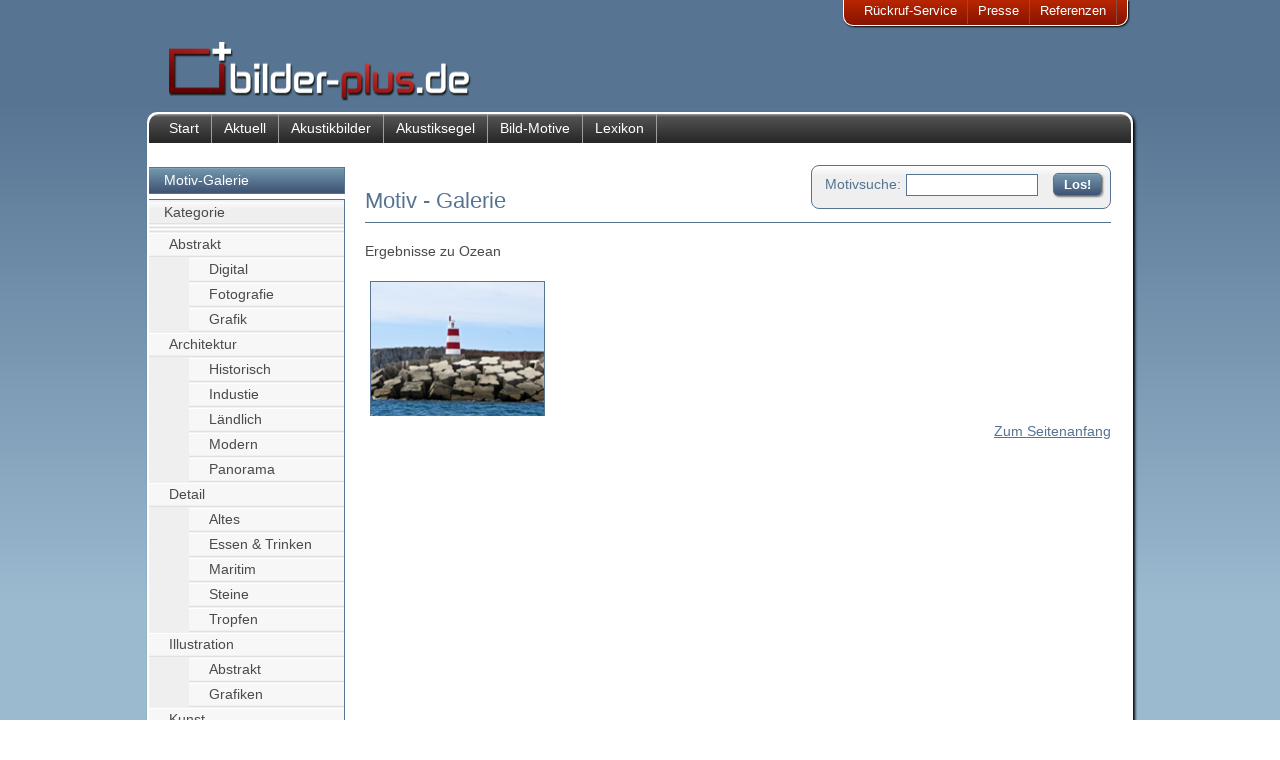

--- FILE ---
content_type: text/html; charset=UTF-8
request_url: https://www.bilder-plus.de/motiv-galerie/view_list.php?m=word&w=Ozean
body_size: 10085
content:

<!doctype html>
<html>
<head>
<title>Motiv-Galerie: Suchergebnisse</title>
<meta charset="utf-8">
<meta name="description" content="Sie suchen noch das passende Motiv für Ihr Akustikbild? Hier finden Sie eine Auswahl von Motiven aus den Bereichen Architektur, Natur, Abstrakt, Grafik. " />
<meta name="keywords" content="Bilder, Motive, Galerie, Fotografien "/>
<meta name="robots" content="index,follow" />
<meta name="language" content="German, de, deutsch" />
<meta name="author" content="K.D.Ronny Ertel" />
<meta name="viewport" content="width=device-width, initial-scale=1">
<link href="../css/neu_kompr.css" type="text/css" rel="stylesheet"> 
<link href="../css/galerie.css" rel="stylesheet" type="text/css"/>
 <link rel="shortcut icon" href="favicon.ico"/>
    <meta name="revisit-after" content="2 days" /> 
</head>
<body>
<div id="seite">
    <div id="quicklink">

<ul id="quicktop">
<li><a href="../rueckrufservice.php">R&uuml;ckruf-Service</a></li>
<li><a href="../presse-kontakt.php">Presse</a></li>
<li><a href="../referenzen.php">Referenzen</a></li>
</ul></div>
  <header class="main-header">
  <a href="/"><img src="/bilder/layout/logo_310.png" width="310px" height="64px" alt="Bilder-plus.de"/></a> </header>
  <div id="hauptbox">
     <nav id="topnav">
<ul id="menutop">
<li><a href="../">Start</a></li>
<li><a href="../aktuell.php">Aktuell</a></li>
<li><a href="../akustik.php">Akustikbilder</a></li>
<li><a href="../akustiksegel.php">Akustiksegel</a></li>
<li><a href="../motiv.php">Bild-Motive</a></li>
<li><a href="../akustik-lexikon.php">Lexikon</a></li>
</ul>
<ul id="menutop_m">
<li><a href="#main-nav" class="open-menu"> ☰ </a> </li>
<li><a href="../akustik-produkte.php">Akustikbilder</a></li>
<li><a href="/motiv-galerie/">Galerie</a></li>
<li><a href="../akustik-lexikon.php">Lexikon</a></li>
</ul>

</nav>       
 <nav class="main-nav" id="main-nav">
 

<div class="kategorie"><a href="index.php" class="kategorielink">Motiv-Galerie</a></div>
<div> 

  <ol class="unterlinks_haupt">
    <li><a href="#" class="unterlinks">Kategorie</a>
    
    <ol><li><a href="view_list.php?m=hkat&id=46" class="unterlink2"></a></li><ol></ol></li></ol><ol><li><a href="view_list.php?m=hkat&id=56" class="unterlink2"></a></li><ol></ol></li></ol><ol><li><a href="view_list.php?m=hkat&id=19" class="unterlink2">Abstrakt</a></li><ol><li><a href="view_list.php?m=kat&id=57" class="unterlink2">Digital</a></li>
<li><a href="view_list.php?m=kat&id=20" class="unterlink2">Fotografie</a></li>
<li><a href="view_list.php?m=kat&id=25" class="unterlink2">Grafik</a></li>
</ol></li></ol><ol><li><a href="view_list.php?m=hkat&id=14" class="unterlink2">Architektur</a></li><ol><li><a href="view_list.php?m=kat&id=15" class="unterlink2">Historisch</a></li>
<li><a href="view_list.php?m=kat&id=54" class="unterlink2">Industie</a></li>
<li><a href="view_list.php?m=kat&id=30" class="unterlink2">Ländlich</a></li>
<li><a href="view_list.php?m=kat&id=16" class="unterlink2">Modern</a></li>
<li><a href="view_list.php?m=kat&id=51" class="unterlink2">Panorama</a></li>
</ol></li></ol><ol><li><a href="view_list.php?m=hkat&id=32" class="unterlink2">Detail</a></li><ol><li><a href="view_list.php?m=kat&id=44" class="unterlink2">Altes</a></li>
<li><a href="view_list.php?m=kat&id=33" class="unterlink2">Essen & Trinken</a></li>
<li><a href="view_list.php?m=kat&id=45" class="unterlink2">Maritim</a></li>
<li><a href="view_list.php?m=kat&id=35" class="unterlink2">Steine</a></li>
<li><a href="view_list.php?m=kat&id=52" class="unterlink2">Tropfen</a></li>
</ol></li></ol><ol><li><a href="view_list.php?m=hkat&id=47" class="unterlink2">Illustration</a></li><ol><li><a href="view_list.php?m=kat&id=58" class="unterlink2">Abstrakt</a></li>
<li><a href="view_list.php?m=kat&id=53" class="unterlink2">Grafiken</a></li>
</ol></li></ol><ol><li><a href="view_list.php?m=hkat&id=28" class="unterlink2">Kunst</a></li><ol><li><a href="view_list.php?m=kat&id=29" class="unterlink2">Skulptur</a></li>
</ol></li></ol><ol><li><a href="view_list.php?m=hkat&id=17" class="unterlink2">Natur</a></li><ol><li><a href="view_list.php?m=kat&id=27" class="unterlink2">Blüten</a></li>
<li><a href="view_list.php?m=kat&id=36" class="unterlink2">Himmel</a></li>
<li><a href="view_list.php?m=kat&id=18" class="unterlink2">Landschaft</a></li>
<li><a href="view_list.php?m=kat&id=26" class="unterlink2">Pflanzen</a></li>
<li><a href="view_list.php?m=kat&id=31" class="unterlink2">Strand</a></li>
<li><a href="view_list.php?m=kat&id=21" class="unterlink2">Tiere</a></li>
<li><a href="view_list.php?m=kat&id=43" class="unterlink2">Unterwasser</a></li>
<li><a href="view_list.php?m=kat&id=22" class="unterlink2">Wald</a></li>
</ol></li></ol><ol><li><a href="view_list.php?m=hkat&id=49" class="unterlink2">Philosophisch</a></li><ol><li><a href="view_list.php?m=kat&id=50" class="unterlink2">88 Fragen</a></li>
</ol></li></ol><ol><li><a href="view_list.php?m=hkat&id=37" class="unterlink2">Stimmungen</a></li><ol><li><a href="view_list.php?m=kat&id=38" class="unterlink2">Abend</a></li>
<li><a href="view_list.php?m=kat&id=39" class="unterlink2">Morgen</a></li>
<li><a href="view_list.php?m=kat&id=42" class="unterlink2">Nebel</a></li>
<li><a href="view_list.php?m=kat&id=41" class="unterlink2">Sonnenaufgang</a></li>
<li><a href="view_list.php?m=kat&id=40" class="unterlink2">Sonnenuntergang</a></li>
<li><a href="view_list.php?m=kat&id=55" class="unterlink2">Stille</a></li>
</ol></li></ol>    </ol>
  
  <ol class="unterlinks_haupt">
    <li><a href="#" class="unterlinks">Autor</a>
      <ol>
      <li><a href="view_list.php?m=aut&id=7" class="unterlink2">Anke Voigt</a></li><li><a href="view_list.php?m=aut&id=5" class="unterlink2">Constantin Hoffmann</a></li><li><a href="view_list.php?m=aut&id=13" class="unterlink2">Friedhelm Wachs</a></li><li><a href="view_list.php?m=aut&id=18" class="unterlink2">Gabi Hampe</a></li><li><a href="view_list.php?m=aut&id=9" class="unterlink2">Gaby Jacob</a></li><li><a href="view_list.php?m=aut&id=12" class="unterlink2">Jeanette Köppert</a></li><li><a href="view_list.php?m=aut&id=19" class="unterlink2">Lars Ihring</a></li><li><a href="view_list.php?m=aut&id=14" class="unterlink2">Marco Mann</a></li><li><a href="view_list.php?m=aut&id=16" class="unterlink2">Martin Neuhof</a></li><li><a href="view_list.php?m=aut&id=4" class="unterlink2">Matthias Keffler</a></li><li><a href="view_list.php?m=aut&id=8" class="unterlink2">Michael Krause</a></li><li><a href="view_list.php?m=aut&id=17" class="unterlink2">Monica Grüner-Krampe</a></li><li><a href="view_list.php?m=aut&id=3" class="unterlink2">Ronny Ertel</a></li><li><a href="view_list.php?m=aut&id=21" class="unterlink2">Strohhut Pictures</a></li><li><a href="view_list.php?m=aut&id=6" class="unterlink2">Sven Lehmann</a></li><li><a href="view_list.php?m=aut&id=20" class="unterlink2">Volker Klostermann</a></li>      </ol>
    </li>
  </ol>
<ol class="unterlinks_haupt">
    <li><a href="../motiv_eigene-daten.php" class="unterlinks">Eigenes Motiv</a></li>
  </ol>
  <ol class="unterlinks_haupt">
    <li><a href="../motiv_grafik-service.php" class="unterlinks">Grafik-Service</a></li>
  </ol>

</div></nav> 
<section class="page-wrap">
<a href="#" class="close-menu"> ☰ zu</a>
  <div id="inhalttop">
    <div id="suchetitel"><form action="view_list.php" method="post"><input type="hidden" name="m" value="word"><label class="label-motiv">Motivsuche:</label><input name="w" type="text" class="feld" /><input type="submit" name="Los" id="Los" value="Los!" /></form></div> <h1>Motiv - Galerie</h1></div>
    <div>  <p>Ergebnisse zu Ozean <br />
  </p>
<!-- Galerie start -->
<div class="gal_item"><a href="view_pic.php?m=word&w=Ozean&id=&pic=185"><img src="fotos/185_thumb.jpg" border="0"></a></div><!-- Galerie Ende -->
</div>     
    <div class="anker"> <a href="#seite" class="textlink">Zum Seitenanfang</a></div>    
  </section>
<footer>
 <div class="left">
<div>Allgemeines:</div>
<div> 
<ul class="themenlink">
    <li><a href="../impressum.php">Impressum</a></li>
    <li><a href="../bildnachweis.php">Bildnachweise</a></li>
    <li><a href="../datenschutz.php">Datenschutz</a></li>
    <li><a href="../agb.php">AGB</a></li>
  </ul>
</div>
</div>
<div class="left">
<div>Produkte:</div>
<div> 
<ul class="themenlink">
    <li><a href="../akustik.php">Akustik-Bilder</a></li>
    <li><a href="../rahmen.php">Bilder-Rahmen</a></li>
    <li><a href="../beamer-projektionsflaeche.php">Beamer-Projektionswand</a></li>
    <li><a href="../schallabsorbierender-malgrund.php">Akustik-Malgrund</a></li>
  </ul>
</div>
</div>
<div class="left">
<div>Service:</div>
<div>
  <ul class="themenlink">
    <li><a href="../kontakt.php">Kontakt</a></li>
    <li><a href="../anfahrt.php">Anfahrt</a></li>
    <li><a href="../sitemap.php">Sitemap</a></li>
    <li><a href="../rueckrufservice.php">R&uuml;ckruf</a></li>
  </ul>
</div>
 </div>

<div class="socialmedia"><div>Folgen Sie uns auf:<br /></div>
<div><p> <a href="http://www.facebook.com/pages/Bilder-plus/300138580013626" target="_blank"><img src="/bilder/social-buttons/facebook2.jpg" width="32" height="32" alt="facebook"/></a><a href="http://www.xing.com/profile/KDRonny_Ertel" target="_blank"><img src="/bilder/social-buttons/xing2.jpg" width="32" height="32" alt="xing" /></a><a href="http://www.twitter.com/BilderPlus" target="_blank"><img src="/bilder/social-buttons/twitter2.jpg" width="32" height="32" alt="twitter" /></a><a href="https://plus.google.com/106701949408665913181" target="_blank"><img src="/bilder/social-buttons/google-plus2.jpg" width="32" height="32" alt="Google+"/></a></p></div></div></footer>
</div>
</div>
<script>
  (function(i,s,o,g,r,a,m){i['GoogleAnalyticsObject']=r;i[r]=i[r]||function(){
  (i[r].q=i[r].q||[]).push(arguments)},i[r].l=1*new Date();a=s.createElement(o),
  m=s.getElementsByTagName(o)[0];a.async=1;a.src=g;m.parentNode.insertBefore(a,m)
  })(window,document,'script','//www.google-analytics.com/analytics.js','ga');
  ga('create', 'UA-26626165-1', 'auto');
  ga('send', 'pageview');
</script>
</body>
</html>

--- FILE ---
content_type: text/css
request_url: https://www.bilder-plus.de/css/neu_kompr.css
body_size: 27260
content:
*{box-sizing:border-box}
.main-header{padding-top:5px;text-align:left;padding-left:20px;height:112px;color:#fff;text-shadow:#222 0px 1px 2px;position:static;transition:all 0.3s ease;width:100%;left:0;}
.main-header a{position:relative;top:35px}
body{font:90%/1.5 "Trebuchet MS", Helvetica, sans-serif;text-align:left;background:linear-gradient(#577593,#577593 100px,#9bb9cf 600px,#9bb9cf);color:#4b4b4c;padding:0;margin:0}
#seite{max-width:986px;margin:0px auto;text-align:left}
#topbox{width:100%;margin-top:0px;margin-bottom:0px;padding-bottom:0px;float:left;background-color:#fff;border:2px solid #fff;border-radius:10px 10px 0px 0px;box-shadow:2px 2px 3px black;}
.titel{width:100%;height:394px; position:relative;display:block;background:url('https://www.bilder-plus.de/bilder/titel/akustikleuchtbild.jpg') no-repeat;background-size:cover;float:left;}
.titel-trennwand{width:100%;height:524px; position:relative;display:block;background:url('https://www.bilder.plus.de/bilder/titel/trennwand_982x524.jpg') no-repeat;background-size:cover;float:left;}
.titel-akustik, .titel-wandbild{width:100%;height:330px; position:relative;display:block;background-size:cover;float:left;}
.titel-akustik{background:url('https://www.bilder-plus.de/bilder/titel/akustikbilder_986.jpg') no-repeat;}
.titel-wandbild{background:url('https://www.bilder-plus.de/bilder/titel/wandbilder_986.jpg') no-repeat;}
.titel-ral{width:100%;height:270px; position:relative;display:block;background-size:cover;float:left;background:url('https://www.bilder-plus.de/bilder/titel/farbrahmen.jpg') no-repeat;}
.titel-text{width:40%;position:absolute;bottom:40px;left:0px;color:#FFFFFF;text-align: center;  text-shadow: 1px 1px 2px black;font-size:130%;}
.padding{text-align: center;padding: 0 20px 0 20px;}
.ang1,.ang2, .ang3{width:237px;height:210px;background-color:#fff;margin-top:12px;margin-bottom:12px;margin-right:12px;float:left;border:2px solid #fff;box-shadow:2px 2px 3px black;}
.ang4{width:237px;height:210px;background-color:#fff;margin-top:12px;margin-bottom:12px;float:right;border:2px solid #fff;box-shadow:2px 2px 3px black;}
.an5-1,.an5-2, .an5-3, .an5-4{width:190px;background-color:#fff;margin-top:12px;margin-bottom:12px;margin-right:9px;float:left;border:2px solid #fff;box-shadow:2px 2px 3px black;}
.an5-5{width:190px;background-color:#fff;margin-top:12px;margin-bottom:12px;float:right;border:2px solid #fff;box-shadow:2px 2px 3px black;}
.an5-6{display:none;}
.img-an {border:0px; width:100%;height:auto;}
.text-an{height:50px;background-color:#fff;font-weight:bold;padding-left:5px;}
.zitat{width:100%;margin-top:0px; margin-bottom:12px;padding:15px;color:#fff; text-align:center; font-size:110%;font-weight:bold;  background-color:#577593;border:2px solid #fff;box-shadow:2px 2px 3px black;float:left;}
#hauptbox{width:100%;margin-top:0px;margin-bottom:0px;padding-bottom:0px;float:left;background-color:#fff;border:2px solid #fff;border-radius:10px 10px 0px 0px;box-shadow:2px 2px 3px black}
#textbox{width:100%;margin-top:0px;margin-bottom:0px;padding-bottom:0px;float:left;background-color:#fff;border:2px solid #fff;box-shadow:2px 2px 3px black}
#topnav{width:100%;margin-top:0px;margin-bottom:2px;background-color:#272727;background:linear-gradient(#999999, #525252 10%, #262626);border-radius:10px 10px 0px 0px;height:29px;bottom:0px;padding-left:8px}
#menutop{padding:0;margin:0 auto;list-style-type:none}
#menutop li,menutop li{float:left}
#menutop a{width:auto;color:#fff;display:block;text-decoration:none;margin-top:0px;padding:4px 12px 0px 12px;border-right:1px solid #9e9e9e;height:29px}
#menutop_m{padding:0;margin:0 auto;list-style-type:none}
#menutop_m li{float:left}
#menutop_m a{width:auto;color:#ffffff;display:none;text-decoration:none;margin-top:0px;padding:4px 12px 0px 12px;border-right:1px solid #9e9e9e;height:29px}
#menutop a:visited{color:#E9E9E9}
#menutop a:active{color:#aa2000}
#menutop a:hover{color:#fffea7;text-decoration:underline;background:linear-gradient(#54738f, #0E3049)}
.angebot a{width:210px;height:auto;color:#fff;display:block;text-decoration:none;background:linear-gradient(#3fa24b, #023f00);padding:4px 12px 4px 12px;border: 1px solid #fff;margin:0px auto;box-shadow:1px 1px 1px black;}
.angebot a:visited{color:#E9E9E9}
.angebot a:active{color:#aa2000}
.angebot a:hover{color:#fffea7;text-decoration:none;background:linear-gradient(#0E3049,#54738f);box-shadow:0px 0px 0px black;border: 1px solid #fff;}
.topleft{padding-left:8px}
.page-wrap{padding: 20px; float:right;width:80%;transition:width 0.3s ease}
.page-wrap2{ padding: 30px; float:left;;width:100%;transition:width 0.3s ease}
nav{width:20%;float:left}

.main-nav{margin-top:2px;position:static;background:white}
.main-nav a{margin-top:0px;display:block;text-decoration:none;padding-left:15px}
.main-nav li{list-style:none}

/*.main-nav{position:absolute;width:0;overflow:hidden;background:linear-gradient(#fdfdfd, #ededed);transition:width 0.3s ease;margin:-2px 0px 0px -2px;border-radius:0px 10px 10px 0px;box-shadow:2px 2px 3px black}
	.main-nav a{display:none}
.main-nav a:hover, .main-nav a:focus{background:linear-gradient(#dfdfdf, #fdfdfd)}
.main-nav:after{content:"";position:absolute;top:0;right:0;height:100%;width:24px;background:linear-gradient(to right, rgba(0, 0, 0, 0), rgba(0, 0, 0, 0.4))}
#main-nav:target{width:80%}
#main-nav:target + .page-wrap{width:80%}
#main-nav:target + .page-wrap .open-menu{display:none}
#main-nav:target + .page-wrap .close-menu{display:block}
#main-nav:target + .page-wrap .main-header{width:80%;left:20%}
.page-wrap{padding:20px 10px 10px 10px;width:100%}
#menutop a{display:block}
#menutop_m a, #quicktop a{display:none}*/



.kategorie{font-weight:normal;background:linear-gradient(#8dadc2, #7296ac 1px, #3e5273);padding:2px 0px 2px 0px;border-top:1px solid #577593;border-right:1px solid #577593;border-bottom:1px solid #577593;display:block;list-style:none;margin-top:20px;margin-bottom:5px}
a.kategorielink:link{color:#ffffff;text-decoration:none;display:block}
a.kategorielink:visited{color:#bfbfbf;text-decoration:none;display:block}
a.kategorielink:active{color:#777777;text-decoration:none;display:block}
a.kategorielink:hover{color:#fffea7;text-decoration:underline;background:linear-gradient(#3e5273, #8dadc2);display:block}
.unterlinks_haupt{margin-top:5px;font-weight:normal;background:linear-gradient(#fff, #efefef 10px, #efefef);padding:0px 0px 0px 0px;border-top:1px solid #577593;border-right:1px solid #577593;border-bottom:1px solid #577593;color:#4b4b4c;margin-bottom:5px}
.unterlinks_haupt li{text-decoration:none;padding-left:0px;display:block;border-bottom:1px solid #e1e1e1;border-top:1px solid #f1f1f1}
ol.unterlinks_haupt li{list-style:none;padding:0}
ol.unterlinks_haupt li ol li{margin-left:-40px;}
ol.unterlinks_haupt li ol li ol li{margin-left:-25px}
.unterlinks{text-decoration:none;display:block;border-bottom:1px solid #e1e1e1;border-top:1px solid #f1f1f1}
a.unterlinks:link{color:#4b4b4c;}
a.unterlinks:visited{color:#8b8b8c}
a.unterlinks:active{color:#2b2b2c;text-decoration:underline}
a.unterlinks:hover{color:#aa2000;text-decoration:underline;background:linear-gradient(#dfdfdf, #fdfdfd)}
.unterlink2{text-decoration:none;padding-left:0px;display:block;border-bottom:1px solid #f0f0f0;border-top:1px solid #ffffff;background-color:#f7f7f7}
a.unterlink2:link{color:#4b4b4c; padding-left:20px;}
a.unterlink2:visited{color:#8b8b8c}
a.unterlink2:hover{color:#aa2000;text-decoration:underline;background:linear-gradient(#dfdfdf, #fdfdfd);}
a.unterlink2:active{color:#2b2b2c;text-decoration:underline}
.unterlinks_angebot{margin-top:5px;font-weight:normal;background:linear-gradient(#edf4f9, #e6eff6 10%, #deeaf3);padding:2px 2px 2px 0px;border-top:1px solid #577593;border-right:1px solid #577593;border-bottom:1px solid #577593;color:#fff;display:block;margin-bottom:5px}
#quicklink{margin-top:0px;margin-right:5px;background:linear-gradient(#b82601, #881300);z-index:90;height:26px;float:right;border-right:1px solid #fff;border-left:1px solid #fff;border-bottom:1px solid #fff;border-radius:0px 0px 10px 10px;box-shadow:1px 1px 2px black}
#quicktop{font-size:90%;padding:0px 10px 0px 10px;margin:0 auto;list-style-type:none;float:left}
#quicktop li{float:left}
#quicktop a{width:auto;display:block;color:#ffffff;text-decoration:none;margin-top:0px;padding:1px 10px 0px 10px;height:24px;border-right:1px solid #834f44}
#quicktop a:visited{color:#E9E9E9}
#quicktop a:active{color:#777777}
#quicktop a:hover{color:#fffea7;width:auto;display:block;text-decoration:underline;margin-top:0px;background-color:#881300;padding:1px 10px 0px 10px;height:24px}
h1{font-size:155%;padding-bottom:5px;border-bottom:1px solid #567492;color:#567492;font-weight:normal}
h2{margin-top:40px;font-size:155%;border-bottom:1px solid #ccc;color:#aaa;font-weight:normal;display:block}
h3{font-size:100%;color:#567492;font-weight:bold}
h4{font-size:100%;color:#567492;font-weight:bold;}
.angebota{text-align: right;color:#567492;padding-right:25px;}
.angebotah{font-size:130%;color:#567492;font-weight:bold}
.preis{font-size:200%;color:#aa2000;font-weight:bold;}
ul{padding-left:20px;}
ol.page-wrap li{margin-top:20px;}
caption{font-size:100%;color:#567492;font-weight:bold;text-align:left;margin-bottom: 10px;}
#inhalttop, #auswahl{width:100%;margin-top: 0px; float:left}
#inhalttop img, #inhalttext img{border:1px solid #567492;}
#auswahl img{margin-right:6px;border:1px solid #000; box-shadow:1px 1px 2px black}
#inhalttext{padding-top:0px;width:550px;float:left;}
#links_neu{padding-top:0px;width:60%;float:left;}
#inhaltleft{padding-top:0px;width:55%;float:left}
#inhaltright{padding-top:0px;width:40%;float:right;}
#slider{padding-top:0px;width:62%;float:left;color:#a22000;}
#slider100{padding-top:0px;width:100%;float:left;color:#a22000;}
#inhaltleft_neu{padding-top:0px;padding-left: 10px;width:62%;float:left}
#inhaltright_neu{padding-top:0px;width:35%;float:right;}
#rechts_neu{padding-top:10px;width:35%;float:right}
#rechts{padding-top:10px;width:180px;float:right}
#rechts img{border:1px solid #567492;}
.kategorie2{color:white;background:linear-gradient(#8dadc2, #7296ac 1px, #3e5273);padding:2px 0px 2px 10px;border:1px solid #577593;display:block;list-style:none;margin-top:20px;margin-bottom:5px}
h3 a{color:#aa2000}
h3 a:visited{color:#567492}
h3 a:active{color:#777777}
h3 a:hover{color:#567492;text-decoration:none}
.imgaktuell{height:150px;width:150px;margin-left:10px;float:right;border:1px solid #567492;border-radius:8px 8px 8px 8px;box-shadow:1px 1px 3px #777777}
.newsteaser{padding-left:10px;padding-bottom:10px;margin-bottom:10px}
.teaser{font-weight:400;color:#567492}
.galerie, fieldset{background:linear-gradient(#fff, #efefef 10px, #efefef);border:1px solid #567492;float:left;padding:10px;width:100%;border-radius:8px 8px 8px 8px}
fieldset{margin:0px 0px 5px 0px; padding-top: 0px}
.galerie{margin:10px 0px 20px 0px}
.galerie img{border:1px solid #577593;float:left}
ul.themenlink{width:100%;margin:0;padding:1px;margin-left:8px;font-weight:normal}
ul.themenlink li{list-style:none;margin:5px;padding:0}
ul.themenlink li ul{margin:0 0 0 10px;padding:0}
ul.themenlink li ul li{margin:3px 0}
ul.themenlink a{display:block;padding:0px;text-decoration:none;font-weight:normal;color:#7893AF}
ul.themenlink a:visited{color:#567492}
ul.themenlink a:visited{color:#777777}
ul.themenlink a:hover{color:#aa2000;text-decoration:underline}
a.textlink:link{color:#567492;text-decoration:underline}
a.textlink:visited{color:#777777}
a.textlink:active{color:#365472;text-decoration:underline}
a.textlink:hover{color:#aa2000;text-decoration:none;}
.anker{clear:both;float:right}
footer{width:100%;clear:both;font-size:90%;background:linear-gradient(#696969 1px, #808080 2px, #4f4f4f 4px, #1e1e1e);background-repeat:repeat-x;background-color:#1e1e1f;text-align:left;color:#9bb9cf;padding-top:10px;padding-bottom:15px;margin-top:20px;margin-bottom:0px;float:left}
footer li{list-style-type:none}
.socialmedia{float:right;text-align:left;margin-right:20px}
.socialmedia img{margin-left:8px;border-radius:5px 5px 5px 5px;box-shadow:1px 1px 2px #000000;float:left}
.left{float:left;margin-left:20px}
.close-menu{display:none; padding: 5px 10px; color:#fff; background:linear-gradient(#b82601, #881300);z-index:90;border-radius: 6px 0px 0px 6px;box-shadow:2px 2px 3px #000; position: absolute; top: 35px; right: -2px;}
a.close-menu:link{float:right; text-decoration:none}
a.close-menu:active{color:#777777}
a.close-menu:visited{color:#fffea7}
a.close-menu:hover{color:#fffea7; text-decoration:underline}
.open-menu{display:none}
legend{color: #fff;background:linear-gradient(#8dadc2, #7296ac 1px, #3e5273);padding:5px 10px;border: 1px solid #fff;box-shadow: 1px 1px 1px #777;border-radius: 5px;text-align: left;font-weight:bold;margin-bottom: 20px}
.label-text{margin-right:5px;float:left;width:30%;padding-top:0.3em;text-align:right;}
.label-motiv{margin-right:5px;padding-top:8px;float:left;width:30%;text-align:right;}
input[type="radio"] {width: 20px;}			
.label-radio{margin-right: 10px;}
.select{width: 60%}
input[type="num"] {display:block; float:left;font-size:1em;margin-bottom:0.8em; margin-left:1em; border: 1px solid #577593;padding: 0.1em;}
input[type="text"], input[type="time"], input[type="date"], textarea {display:block;font-size:1em;margin-bottom:0.8em;border: 1px solid #577593;padding: 0.1em;width: 60%;}
input[type="submit"], input[type="reset"] {color: #fff;border: 1px solid #577593;border-radius: 5px;background:linear-gradient(#8dadc2, #7296ac 1px, #3e5273);box-shadow:1px 1px 2px #777;}
input[name="w"]{display:block;font-size:1em;padding: 2px 8px;margin-bottom:0.8em;border: 1px solid #577593;width: 44%;float:left; margin-top:8px;}
input[name="absenden"], input[name="Reset"]{padding: 5px 15px;margin-left: 10px; float:left;}
input[type="submit"] {font-weight:bold}
input[name="Los"] {font-weight:bold; margin: 7px 8px; float: right;padding: 3px 10px;}
input[type="submit"]:hover, input[type="submit"]:focus {background:linear-gradient(#7FCB8A, #157F08)}
input[type="reset"]:hover, input[type="reset"]:focus {background:linear-gradient(#f55, #AA2000);}
.gal_item {float:left;margin: 5px;width:175px;height:135px;border: 1px solid #577593}
 .gal_item img{float:left;width:100%;height:auto;}
 .variante{float: left; border: 0px; margin:6px;text-align:center;}
 .weiss{color: #ffffff;}
 .border{border: 1px solid #577593;}
.zeichnung{border: 1px solid #ffffff;}
.cta-led, .cta-holz, .cta-farbe, .cta-alu, .cta-hex, .cta-rund, .cta-deckensegel{width:100%; height: 260px;position:relative;background-color:#444;border:2px solid #fff;box-shadow:2px 2px 3px black;float:left;margin-bottom:20px;}
.cta-rund{background:url('https://www.bilder-plus.de/bilder/cta/rund.jpg') no-repeat;background-size:cover;}
.cta-hex{background:url('https://www.bilder-plus.de/bilder/cta/hex.jpg') no-repeat;background-size:cover;}
.cta-led{background:url('https://www.bilder-plus.de/bilder/cta/led.jpg') no-repeat;background-size:cover;}
.cta-deckensegel{background:url('https://www.bilder-plus.de/bilder/cta/deckensegel-986.jpg') no-repeat;background-size:cover;}
.cta-alu{background:url('https://www.bilder-plus.de/bilder/cta/alurahmen-986.jpg') no-repeat;background-size:cover;}
.cta-holz{background:url('https://www.bilder-plus.de/bilder/cta/echtholz.jpg') no-repeat;background-size:cover;}
.cta-farbe{background:url('https://www.bilder-plus.de/bilder/cta/farbrahmen.jpg') no-repeat;background-size:cover;}
.cta-left{width:45%;position:absolute;bottom:30px;left:10px;;color:#fff;text-align: center; vertical-align: bottom; text-shadow: 1px 1px 1px black;font-size:90%;}
.anfrage a{border:1px solid #fff;border-radius:4px 4px 4px 4px;box-shadow:2px 2px 2px black}
.anfrage a:hover{border:1px solid #fff;border-radius:4px 4px 4px 4px;box-shadow:0px 0px 2px black}
.big{font-size:200%;font-weight:bold;text-transform: uppercase;}
.big1{font-size:250%;font-weight:bold;text-transform: uppercase;}
.small{font-size:80%;font-weight:normal;}
summary{font-size:100%;color:#567492;font-weight:bold;margin-top:15px;margin-bottom:10px}
.radio{float:left;}
.label{float:left; width:90%;margin-bottom:15px;}
.led{float:left;width:50%;border-bottom:1px solid #ccc;margin-bottom:10px;}

@media (min-width:768px) and (max-width:990px){#seite{width:100%;padding:0px 3px 0px 2px}
#inhalttop img{width:100%;height:auto}
#auswahl img{width:24%;height:auto}
	.titel-text{width:60%;position:absolute;bottom:30px;left:10px;color:#fff;text-align: center;  text-shadow: 1px 1px 2px black;font-size:130%;}
#inhalttext{width:100%;float:left}
#rechts{width:100%;float:left}
	.ang1,.ang2,.ang4{width:32.5%;height:auto;margin-top:8px;margin-bottom:0px;margin-left:0;margin-right:1%;float:left;}
 .ang3{width:32.5%;height:auto;margin-top:8px;margin-bottom:0px;margin-left:0;margin-right:0;float:right}
	.zitat{width:66.5%;float:right;margin-top:8px;font-size:100%;}
	#textbox{margin-top:8px;float:left;}
.galerie{width:100%}
.galerie img{width:45%;height:auto;border:1px solid #577593;margin:6px;float:left}
	.cta-rund{background:url('https://www.bilder-plus.de/bilder/cta/rund-768.jpg') no-repeat;background-size:cover;}
		.cta-hex{background:url('https://www.bilder-plus.de/bilder/cta/hex-768.jpg') no-repeat;background-size:cover;}
	.cta-alu{background:url('https://www.bilder-plus.de/bilder/cta/alurahmen-768.jpg') no-repeat;background-size:cover;}
.cta-holz{background:url('https://www.bilder-plus.de/bilder/cta/holzrahmen-768.jpg') no-repeat;background-size:cover;}
.cta-farbe{background:url('https://www.bilder-plus.de/bilder/cta/farbrahmen-768.jpg') no-repeat;background-size:cover;}
.cta-left{width:50%;position:absolute;bottom:30px;left:10px;;color:#fff;text-align: center;text-shadow: 2px 2px 2px black;font-size:90%;}
	.an5-1,.an5-2,.an5-5, .an5-4{width:32.5%;margin-top:8px;margin-bottom:0px;margin-right:1.2%;float:left;border:2px solid #fff;box-shadow:2px 2px 3px black;}
.an5-3,.an5-6{width:32.5%;margin-top:8px;margin-bottom:0px;float:right;border:2px solid #fff;box-shadow:2px 2px 3px black;margin-right:0px;}
.an5-6{display:block;background-color:#fff;}
#slider{padding-top:0px;width:55%;float:left;color:#a22000;}
#inhaltleft_neu{padding-top:0px;width:55%;float:left}
#inhaltright_neu, #rechts_neu{padding-top:0px;width:40%;float:right}}
@media (max-width:768px){.open-menu{display:block}
.main-header{position:absolute;height:90px;background-color:#577593}
.main-header a{position:relative;top:5px;left:-12px}
.main-nav{position:absolute;width:0;overflow:hidden;background:linear-gradient(#fdfdfd, #ededed);transition:width 0.3s ease;margin:-2px 0px 0px -2px;border-radius:0px 10px 10px 0px;box-shadow:2px 2px 3px black}
	.main-nav a{display:block}
.main-nav a:hover, .main-nav a:focus{background:linear-gradient(#dfdfdf, #fdfdfd)}
.main-nav:after{content:"";position:absolute;top:0;right:0;height:100%;width:24px;background:linear-gradient(to right, rgba(0, 0, 0, 0), rgba(0, 0, 0, 0.4))}
#main-nav:target{width:80%}
#main-nav:target + .page-wrap{width:80%}
#main-nav:target + .page-wrap .open-menu{display:none}
#main-nav:target + .page-wrap .close-menu{display:block}
#main-nav:target + .page-wrap .main-header{width:80%;left:20%}
.page-wrap{padding:20px 10px 10px 10px;width:100%}
#menutop a, #quicktop a{display:none}
#menutop_m a{display:block}
#topbox{margin-top:65px;float:left;}
#textbox{margin-top:8px;float:left;}
.titel{width:100%;height:394px;position:relative;display:block;background:url('https://www.bilder-plus.de/bilder/titel/akustikleuchtbild_768x424.jpg') no-repeat;background-size:cover;float:left;}
.titel-text{width:384px;position:absolute;bottom:30px;left:0px;color:#ffffff;text-align:center;text-shadow: 1px 1px 2px black;font-size:120%;}
	.titel-wandbild{background:url('https://www.bilder-plus.de/bilder/titel/wandbilder_768.jpg') no-repeat;}
.ang1,.ang3{width:49%;height:auto;margin-top:8px;margin-bottom:0px;margin-left:0;margin-right:1%;float:left;}
.ang2, .ang4{width:49%;height:auto;margin-top:8px;margin-bottom:0px;margin-left:1%;margin-right:0;float:right}
.zitat{width:100%;float:left;margin-top:8px;margin-bottom:8px;font-size:90%;}
#hauptbox{position:absolute;margin-top:80px}
.imgaktuell{width:25%;height:auto}
#inhalttop img, #inhalttext img, #inhaltrechts img, #inhaltleft img{max-width:100%;height:auto}
#auswahl img{width:45%;height:auto}
.gal img{ width: 45%;height:auto}
#inhalttext, #inhaltright, #inhaltleft, #slider{width:100%;float:left}
	#inhaltright_neu, #rechts_neu{width:48%;float:right}
	#inhaltleft_neu{width:48%;float:left;padding:15px;}
	.stele{background-color:#5b5c5a;}
.galerie img{width:96%;height:auto;border:1px solid #577593;margin:6px;float:left}
#rechts{width:100%;float:left}
.socialmedia{float:left;text-align:left;margin-left:20px;margin-right:0px}
ul.themenlink li{padding-bottom:10px}
label{text-align:left;}
input[type="submit"] {margin-left: 10px;margin-right: 10px;font-weight:bold}
.gal_item {float:left;margin:5px;width:46%;height:auto;border: 1px solid #577593;}
	.cta-rund{background:url('https://www.bilder-plus.de/bilder/cta/rund-768.jpg') no-repeat;background-size:cover;}
	.cta-led{background:url('https://www.bilder-plus.de/bilder/cta/led-768.jpg') no-repeat;background-size:cover;}
	.cta-deckensegel{background:url('https://www.bilder-plus.de/bilder/cta/deckensegel-768.jpg') no-repeat;background-size:cover;}
		.cta-alu{background:url('https://www.bilder-plus.de/bilder/cta/alurahmen-768.jpg') no-repeat;background-size:cover;}
.cta-alu{background:url('https://www.bilder-plus.de/bilder/cta/alurahmen-768.jpg') no-repeat;background-size:cover;}	
.cta-holz{background:url('https://www.bilder-plus.de/bilder/cta/holzrahmen-768.jpg') no-repeat;background-size:cover;}
.cta-farbe{background:url('https://www.bilder-plus.de/bilder/cta/farbrahmen-768.jpg') no-repeat;background-size:cover;}
.cta-left{width:50%;position:absolute;bottom:30px;left:10px;color:#fff;text-align: center;text-shadow: 2px 2px 2px black;font-size:90%;}
	.an5-1,.an5-2,.an5-5, .an5-4{width:32.5%;margin-top:8px;margin-bottom:0px;margin-right:1.2%;float:left;border:2px solid #fff;box-shadow:2px 2px 3px black;}
.an5-3,.an5-6{width:32.5%;margin-top:8px;margin-bottom:0px;float:right;border:2px solid #fff;box-shadow:2px 2px 3px black;margin-right:0px;}
.an5-6{display:block;background-color:#fff;}}
.page-wrap2{ padding: 20px; float:left;;width:100%;transition:width 0.3s ease}
@media (max-width:540px){.open-menu{display:block}
		.titel{width:100%;height:394px;position:relative;display:block;background:url('https://www.bilder-plus.de/bilder/titel/akustikleuchtbild_550x424.jpg') no-repeat;background-size:cover;float:left;}
	.titel-text{width:100%;position:absolute;bottom:20px;left:0px;color:#ffffff;text-align: center; text-shadow: 1px 1px 2px black;font-size:90%;line-height: 1.9em}
	.titel-wandbild{background:url('https://www.bilder-plus.de/bilder/titel/holzrahmen_550.jpg') no-repeat;}
	.cta-rund{background:url('https://www.bilder-plus.de/bilder/cta/rund-550.jpg') no-repeat;background-size:cover;}
	.cta-hex{background:url('https://www.bilder-plus.de/bilder/cta/hex-550.jpg') no-repeat;background-size:cover;}
		.cta-alu{background:url('https://www.bilder-plus.de/bilder/cta/alurahmen-550.jpg') no-repeat;background-size:cover;}
	.cta-holz{background:url('https://www.bilder-plus.de/bilder/cta/led-550.jpg') no-repeat;background-size:cover;}
	.cta-deckensegel{background:url('https://www.bilder-plus.de/bilder/cta/deckensegel-550.jpg') no-repeat;background-size:cover;}
	.cta-alu{background:url('https://www.bilder-plus.de/bilder/cta/alurahmen-550.jpg') no-repeat;background-size:cover;}
.cta-holz{background:url('https://www.bilder-plus.de/bilder/cta/holzrahmen-550.jpg') no-repeat;background-size:cover;}
.cta-farbe{background:url('https://www.bilder-plus.de/bilder/cta/farbrahmen-550.jpg') no-repeat;background-size:cover;}
	.cta-left{width:60%;position:absolute;bottom:20px;left:10px;;color:#fff;text-align: center;text-shadow: 2px 2px 2px black;font-size:90%;}
	.an5-1,.an5-3,.an5-5{width:49%;margin-top:8px;margin-bottom:0px;margin-right:1.5%;float:left;border:2px solid #fff;box-shadow:2px 2px 3px black;}
.an5-2,.an5-4, .an5-6{width:49%;margin-top:8px;margin-bottom:0px;float:right;border:2px solid #fff;box-shadow:2px 2px 3px black;margin-right:0px;}
.an5-6{display:block;}
	#inhalttext, #inhaltright, #inhaltleft,  #inhaltright_neu, #inhaltleft_neu, #rechts_neu, #slider{width:100%;float:left}
	#inhaltleft_neu, #rechts_neu{padding: 15px;}
	.page-wrap2{ padding: 0px; float:left;;width:100%;transition:width 0.3s ease}}		
@media print{.open-menu{display:none}
.main-header{position:absolute;height:90px;background-color:#ffffff}
.main-header a{position:relative;top:5px;left:-12px}
.main-nav{display:none;}
#main-nav {display:none}
.page-wrap{padding:20px 10px 10px 10px;width:100%}
#menutop a, #quicktop a{display:none}
#menutop_m a{display:none}
	#topbox{position:absolute;margin-top:80px}
.imgaktuell{width:120px;height:120px}
	#textbox{margin-top:240px}
#hauptbox{position:absolute;margin-top:80px}
	.titel img{max-width:100%;height:auto}
.imgaktuell{width:120px;height:120px}
#inhalttop img, #inhalttext img, #inhaltrechts img, #inhaltleft img{max-width:100%;height:auto}
.angebotsbox img{width:24%;height:auto;background-color:#aaa;margin-top:12px;;margin-bottom:12px;margin-right:12px;float:left;border:2px solid #fff;box-shadow:2px 2px 3px black;}
.angebotsboxr img{width:24%;height:auto;background-color:#aaa;margin-top:12px;margin-bottom:12px;float:right;border:2px solid #fff;box-shadow:2px 2px 3px black;}
.gal img{ width: 25%;height:auto}
#inhalttext, #inhaltright, #inhaltleft{width:100%;float:left}
.galerie img{width:96%;height:auto;border:1px solid #577593;margin:6px;float:left}
#rechts, #rechts_neu{width:100%;float:left}
.socialmedia{float:left;text-align:left;margin-left:20px;margin-right:0px}
ul.themenlink li{padding-bottom:10px}
label{text-align:left;}
input[type="submit"] {margin-left: 10px;margin-right: 10px;font-weight:bold}
 .gal_item {float:left;margin:5px;width:46%;height:auto;border: 1px solid #577593;}
footer{display:none}
	}


.container {
  position: relative;
	margin-bottom: 20px;margin-top: 0px;
	border:2px solid #fff;box-shadow:2px 2px 3px black;
}


.mySlides {
  display: none;
}


.cursor {
  cursor: pointer;
}


.prev,
.next {
  cursor: pointer;
  position: absolute;
  top: 40%;
  width: auto;
  padding: 16px;
  margin-top: -50px;
  color: white;
  font-weight: bold;
  font-size: 20px;
  border-radius: 0 10px 10px 0;
  user-select: none;
  -webkit-user-select: none;
}

.next {
  right: 0;
  border-radius: 10px 0 0 10px;
}

.prev:hover,
.next:hover {
  background-color: rgba(0, 0, 0, 0.5);
}

.numbertext {
  color: #f2f2f2;
  font-size: 12px;
  padding: 8px 12px;
  position: absolute;
  top: 0;
}

.caption-container {
  text-align: center;
  background-color:#577593;
  padding: 2px 8px;
  color: #fff;
}

.row:after {
  content: "";
  display: table;
  clear: both;
}

.column {
  float: left;
  width: 16.66%;
}

.demo {
  opacity: 1;
}

.active,
.demo:hover {
  opacity: 0.5;
}

@media (max-width:540px){.open-menu{display:block}
.container {
  position: relative;
	margin-bottom: 20px;
	margin-top: 0px;
	border:0px solid #fff;box-shadow:0px 0px 0px black;

}
	}

--- FILE ---
content_type: text/css
request_url: https://www.bilder-plus.de/css/galerie.css
body_size: 1152
content:
#motivsuche {
  max-width: 760px;
  width: 100%;
  height: 30px;
  font: 90%
    border-bottom: 1px solid #567492;
	color: #567492;
}
#kategorie {
	padding-top: 5px;
  width: 370px;
float: left;
}
#suche {
	text-align: right;
  width: 380px;
float: right;
}
#suchetitel {
	text-align:right;
  width: 300px;
float: right;
  font: 90%;
  background:linear-gradient(#fff, #efefef 10px, #efefef);border:1px solid #567492;border-radius:8px 8px 8px 8px;
	color: #567492;
}
	
	ul.galerieinfo {
    width: 180px;
    margin: 0; 
	padding: 1px;
	font: 90%/1.2;
margin-left: 8px;
color: #567492;
 		font-weight: normal;
  }

ul.galerieinfo li {
    list-style:none;
    margin: 5px; padding: 0;
	margin-top: 10px;
  }

  ul.galerieinfo li ul {
    margin: 0 0 0 10px; padding: 0;
  }
  ul.galerieinfo li ul li {
    margin: 3px 0;
  }

  ul.galerieinfo a {
    padding: 0px;
    text-decoration: none; font-weight: normal;
    color: #567492;
  }

  ul.galerieinfo a:hover {
    color: #aa2000;
	text-decoration: underline;
  }


ul.galerieinfo {
    width: 180px;
	font: 80%/1.6 
 	font-weight: normal;
	margin-top: 5px;
 		color: #4b4b4c;
 		display:block;
  }

--- FILE ---
content_type: text/plain
request_url: https://www.google-analytics.com/j/collect?v=1&_v=j102&a=1073888514&t=pageview&_s=1&dl=https%3A%2F%2Fwww.bilder-plus.de%2Fmotiv-galerie%2Fview_list.php%3Fm%3Dword%26w%3DOzean&ul=en-us%40posix&dt=Motiv-Galerie%3A%20Suchergebnisse&sr=1280x720&vp=1280x720&_u=IEBAAEABAAAAACAAI~&jid=1378808137&gjid=652862569&cid=2145801533.1766948523&tid=UA-26626165-1&_gid=1048815616.1766948523&_r=1&_slc=1&z=768488163
body_size: -450
content:
2,cG-GQNXV1DRV2